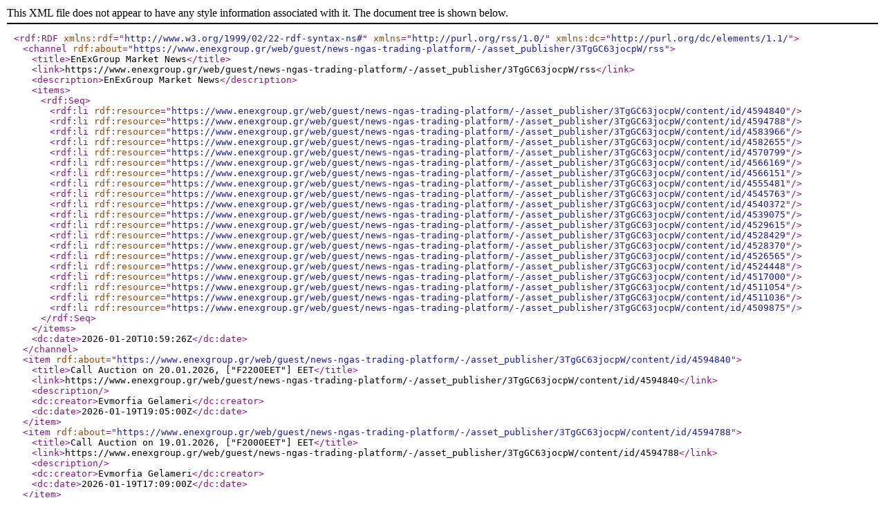

--- FILE ---
content_type: text/xml;charset=UTF-8
request_url: https://www.enexgroup.gr/web/guest/news-ngas-trading-platform?p_p_id=com_liferay_asset_publisher_web_portlet_AssetPublisherPortlet_INSTANCE_3TgGC63jocpW&p_p_lifecycle=2&p_p_state=normal&p_p_mode=view&p_p_resource_id=getRSS&p_p_cacheability=cacheLevelPage&_com_liferay_asset_publisher_web_portlet_AssetPublisherPortlet_INSTANCE_3TgGC63jocpW_cur=97&_com_liferay_asset_publisher_web_portlet_AssetPublisherPortlet_INSTANCE_3TgGC63jocpW_delta=3
body_size: 678
content:
<?xml version="1.0" encoding="UTF-8"?>
<rdf:RDF xmlns:rdf="http://www.w3.org/1999/02/22-rdf-syntax-ns#" xmlns="http://purl.org/rss/1.0/" xmlns:dc="http://purl.org/dc/elements/1.1/">
  <channel rdf:about="https://www.enexgroup.gr/web/guest/news-ngas-trading-platform/-/asset_publisher/3TgGC63jocpW/rss">
    <title>EnExGroup Market News</title>
    <link>https://www.enexgroup.gr/web/guest/news-ngas-trading-platform/-/asset_publisher/3TgGC63jocpW/rss</link>
    <description>EnExGroup Market News</description>
    <items>
      <rdf:Seq>
        <rdf:li rdf:resource="https://www.enexgroup.gr/web/guest/news-ngas-trading-platform/-/asset_publisher/3TgGC63jocpW/content/id/4594840" />
        <rdf:li rdf:resource="https://www.enexgroup.gr/web/guest/news-ngas-trading-platform/-/asset_publisher/3TgGC63jocpW/content/id/4594788" />
        <rdf:li rdf:resource="https://www.enexgroup.gr/web/guest/news-ngas-trading-platform/-/asset_publisher/3TgGC63jocpW/content/id/4583966" />
        <rdf:li rdf:resource="https://www.enexgroup.gr/web/guest/news-ngas-trading-platform/-/asset_publisher/3TgGC63jocpW/content/id/4582655" />
        <rdf:li rdf:resource="https://www.enexgroup.gr/web/guest/news-ngas-trading-platform/-/asset_publisher/3TgGC63jocpW/content/id/4570799" />
        <rdf:li rdf:resource="https://www.enexgroup.gr/web/guest/news-ngas-trading-platform/-/asset_publisher/3TgGC63jocpW/content/id/4566169" />
        <rdf:li rdf:resource="https://www.enexgroup.gr/web/guest/news-ngas-trading-platform/-/asset_publisher/3TgGC63jocpW/content/id/4566151" />
        <rdf:li rdf:resource="https://www.enexgroup.gr/web/guest/news-ngas-trading-platform/-/asset_publisher/3TgGC63jocpW/content/id/4555481" />
        <rdf:li rdf:resource="https://www.enexgroup.gr/web/guest/news-ngas-trading-platform/-/asset_publisher/3TgGC63jocpW/content/id/4545763" />
        <rdf:li rdf:resource="https://www.enexgroup.gr/web/guest/news-ngas-trading-platform/-/asset_publisher/3TgGC63jocpW/content/id/4540372" />
        <rdf:li rdf:resource="https://www.enexgroup.gr/web/guest/news-ngas-trading-platform/-/asset_publisher/3TgGC63jocpW/content/id/4539075" />
        <rdf:li rdf:resource="https://www.enexgroup.gr/web/guest/news-ngas-trading-platform/-/asset_publisher/3TgGC63jocpW/content/id/4529615" />
        <rdf:li rdf:resource="https://www.enexgroup.gr/web/guest/news-ngas-trading-platform/-/asset_publisher/3TgGC63jocpW/content/id/4528429" />
        <rdf:li rdf:resource="https://www.enexgroup.gr/web/guest/news-ngas-trading-platform/-/asset_publisher/3TgGC63jocpW/content/id/4528370" />
        <rdf:li rdf:resource="https://www.enexgroup.gr/web/guest/news-ngas-trading-platform/-/asset_publisher/3TgGC63jocpW/content/id/4526565" />
        <rdf:li rdf:resource="https://www.enexgroup.gr/web/guest/news-ngas-trading-platform/-/asset_publisher/3TgGC63jocpW/content/id/4524448" />
        <rdf:li rdf:resource="https://www.enexgroup.gr/web/guest/news-ngas-trading-platform/-/asset_publisher/3TgGC63jocpW/content/id/4517000" />
        <rdf:li rdf:resource="https://www.enexgroup.gr/web/guest/news-ngas-trading-platform/-/asset_publisher/3TgGC63jocpW/content/id/4511054" />
        <rdf:li rdf:resource="https://www.enexgroup.gr/web/guest/news-ngas-trading-platform/-/asset_publisher/3TgGC63jocpW/content/id/4511036" />
        <rdf:li rdf:resource="https://www.enexgroup.gr/web/guest/news-ngas-trading-platform/-/asset_publisher/3TgGC63jocpW/content/id/4509875" />
      </rdf:Seq>
    </items>
    <dc:date>2026-01-20T10:59:26Z</dc:date>
  </channel>
  <item rdf:about="https://www.enexgroup.gr/web/guest/news-ngas-trading-platform/-/asset_publisher/3TgGC63jocpW/content/id/4594840">
    <title>Call Auction on 20.01.2026, ["F2200EET"] EET</title>
    <link>https://www.enexgroup.gr/web/guest/news-ngas-trading-platform/-/asset_publisher/3TgGC63jocpW/content/id/4594840</link>
    <description />
    <dc:creator>Evmorfia Gelameri</dc:creator>
    <dc:date>2026-01-19T19:05:00Z</dc:date>
  </item>
  <item rdf:about="https://www.enexgroup.gr/web/guest/news-ngas-trading-platform/-/asset_publisher/3TgGC63jocpW/content/id/4594788">
    <title>Call Auction on 19.01.2026, ["F2000EET"] EET</title>
    <link>https://www.enexgroup.gr/web/guest/news-ngas-trading-platform/-/asset_publisher/3TgGC63jocpW/content/id/4594788</link>
    <description />
    <dc:creator>Evmorfia Gelameri</dc:creator>
    <dc:date>2026-01-19T17:09:00Z</dc:date>
  </item>
  <item rdf:about="https://www.enexgroup.gr/web/guest/news-ngas-trading-platform/-/asset_publisher/3TgGC63jocpW/content/id/4583966">
    <title>Call Auction on 14.01.2026, ["F2200EET"] EET</title>
    <link>https://www.enexgroup.gr/web/guest/news-ngas-trading-platform/-/asset_publisher/3TgGC63jocpW/content/id/4583966</link>
    <description />
    <dc:creator>Leonidas Papadakos</dc:creator>
    <dc:date>2026-01-14T19:28:00Z</dc:date>
  </item>
  <item rdf:about="https://www.enexgroup.gr/web/guest/news-ngas-trading-platform/-/asset_publisher/3TgGC63jocpW/content/id/4582655">
    <title>Call Auction on 13.01.2026, ["F2100EET"] EET</title>
    <link>https://www.enexgroup.gr/web/guest/news-ngas-trading-platform/-/asset_publisher/3TgGC63jocpW/content/id/4582655</link>
    <description />
    <dc:creator>Leonidas Papadakos</dc:creator>
    <dc:date>2026-01-13T17:52:00Z</dc:date>
  </item>
  <item rdf:about="https://www.enexgroup.gr/web/guest/news-ngas-trading-platform/-/asset_publisher/3TgGC63jocpW/content/id/4570799">
    <title>Call Auction on 07.01.2026, ["F1900EET"] EET</title>
    <link>https://www.enexgroup.gr/web/guest/news-ngas-trading-platform/-/asset_publisher/3TgGC63jocpW/content/id/4570799</link>
    <description />
    <dc:creator>Nektarios Leventis</dc:creator>
    <dc:date>2026-01-07T16:06:00Z</dc:date>
  </item>
  <item rdf:about="https://www.enexgroup.gr/web/guest/news-ngas-trading-platform/-/asset_publisher/3TgGC63jocpW/content/id/4566169">
    <title>Call Auction on 04.01.2026, ["F2100EET"] EET</title>
    <link>https://www.enexgroup.gr/web/guest/news-ngas-trading-platform/-/asset_publisher/3TgGC63jocpW/content/id/4566169</link>
    <description />
    <dc:creator>Maria Ketsitsopoulou</dc:creator>
    <dc:date>2026-01-03T18:07:00Z</dc:date>
  </item>
  <item rdf:about="https://www.enexgroup.gr/web/guest/news-ngas-trading-platform/-/asset_publisher/3TgGC63jocpW/content/id/4566151">
    <title>Call Auction on 03.01.2026, ["F2100EET"] EET</title>
    <link>https://www.enexgroup.gr/web/guest/news-ngas-trading-platform/-/asset_publisher/3TgGC63jocpW/content/id/4566151</link>
    <description />
    <dc:creator>Maria Ketsitsopoulou</dc:creator>
    <dc:date>2026-01-03T18:06:00Z</dc:date>
  </item>
  <item rdf:about="https://www.enexgroup.gr/web/guest/news-ngas-trading-platform/-/asset_publisher/3TgGC63jocpW/content/id/4555481">
    <title>Call Auction on 29.12.2025, ["F2000EET"] EET</title>
    <link>https://www.enexgroup.gr/web/guest/news-ngas-trading-platform/-/asset_publisher/3TgGC63jocpW/content/id/4555481</link>
    <description />
    <dc:creator>Leonidas Papadakos</dc:creator>
    <dc:date>2025-12-29T17:30:00Z</dc:date>
  </item>
  <item rdf:about="https://www.enexgroup.gr/web/guest/news-ngas-trading-platform/-/asset_publisher/3TgGC63jocpW/content/id/4545763">
    <title>Call Auction on 25.12.2025, ["F2000EET"] EET</title>
    <link>https://www.enexgroup.gr/web/guest/news-ngas-trading-platform/-/asset_publisher/3TgGC63jocpW/content/id/4545763</link>
    <description />
    <dc:creator>Ioannis Leventis</dc:creator>
    <dc:date>2025-12-25T17:13:00Z</dc:date>
  </item>
  <item rdf:about="https://www.enexgroup.gr/web/guest/news-ngas-trading-platform/-/asset_publisher/3TgGC63jocpW/content/id/4540372">
    <title>Call Auction on 21.12.2025, ["F1900EET"] EET</title>
    <link>https://www.enexgroup.gr/web/guest/news-ngas-trading-platform/-/asset_publisher/3TgGC63jocpW/content/id/4540372</link>
    <description />
    <dc:creator>Nektarios Leventis</dc:creator>
    <dc:date>2025-12-21T15:57:00Z</dc:date>
  </item>
  <item rdf:about="https://www.enexgroup.gr/web/guest/news-ngas-trading-platform/-/asset_publisher/3TgGC63jocpW/content/id/4539075">
    <title>Call Auction on 20.12.2025, ["F1900EET"] EET</title>
    <link>https://www.enexgroup.gr/web/guest/news-ngas-trading-platform/-/asset_publisher/3TgGC63jocpW/content/id/4539075</link>
    <description />
    <dc:creator>Nektarios Leventis</dc:creator>
    <dc:date>2025-12-20T16:23:00Z</dc:date>
  </item>
  <item rdf:about="https://www.enexgroup.gr/web/guest/news-ngas-trading-platform/-/asset_publisher/3TgGC63jocpW/content/id/4529615">
    <title>Call Auction on 18.12.2025, ["F2000EET"] EET</title>
    <link>https://www.enexgroup.gr/web/guest/news-ngas-trading-platform/-/asset_publisher/3TgGC63jocpW/content/id/4529615</link>
    <description />
    <dc:creator>Maria Ketsitsopoulou</dc:creator>
    <dc:date>2025-12-17T17:57:00Z</dc:date>
  </item>
  <item rdf:about="https://www.enexgroup.gr/web/guest/news-ngas-trading-platform/-/asset_publisher/3TgGC63jocpW/content/id/4528429">
    <title>Call Auction on 17.12.2025, ["F2300EET"] EET</title>
    <link>https://www.enexgroup.gr/web/guest/news-ngas-trading-platform/-/asset_publisher/3TgGC63jocpW/content/id/4528429</link>
    <description />
    <dc:creator>Maria Ketsitsopoulou</dc:creator>
    <dc:date>2025-12-16T20:16:00Z</dc:date>
  </item>
  <item rdf:about="https://www.enexgroup.gr/web/guest/news-ngas-trading-platform/-/asset_publisher/3TgGC63jocpW/content/id/4528370">
    <title>Call Auction on 16.12.2025, ["F2100EET"] EET</title>
    <link>https://www.enexgroup.gr/web/guest/news-ngas-trading-platform/-/asset_publisher/3TgGC63jocpW/content/id/4528370</link>
    <description />
    <dc:creator>Maria Ketsitsopoulou</dc:creator>
    <dc:date>2025-12-16T18:04:00Z</dc:date>
  </item>
  <item rdf:about="https://www.enexgroup.gr/web/guest/news-ngas-trading-platform/-/asset_publisher/3TgGC63jocpW/content/id/4526565">
    <title>Call Auction on 15.12.2025, ["F2000EET"] EET</title>
    <link>https://www.enexgroup.gr/web/guest/news-ngas-trading-platform/-/asset_publisher/3TgGC63jocpW/content/id/4526565</link>
    <description />
    <dc:creator>Evmorfia Gelameri</dc:creator>
    <dc:date>2025-12-15T17:29:00Z</dc:date>
  </item>
  <item rdf:about="https://www.enexgroup.gr/web/guest/news-ngas-trading-platform/-/asset_publisher/3TgGC63jocpW/content/id/4524448">
    <title>Call Auction on 13.12.2025, ["F2000EET"] EET</title>
    <link>https://www.enexgroup.gr/web/guest/news-ngas-trading-platform/-/asset_publisher/3TgGC63jocpW/content/id/4524448</link>
    <description />
    <dc:creator>Evmorfia Gelameri</dc:creator>
    <dc:date>2025-12-13T17:07:00Z</dc:date>
  </item>
  <item rdf:about="https://www.enexgroup.gr/web/guest/news-ngas-trading-platform/-/asset_publisher/3TgGC63jocpW/content/id/4517000">
    <title>Call Auction on 11.12.2025, ["F2100EET"] EET</title>
    <link>https://www.enexgroup.gr/web/guest/news-ngas-trading-platform/-/asset_publisher/3TgGC63jocpW/content/id/4517000</link>
    <description />
    <dc:creator>Leonidas Papadakos</dc:creator>
    <dc:date>2025-12-11T17:39:00Z</dc:date>
  </item>
  <item rdf:about="https://www.enexgroup.gr/web/guest/news-ngas-trading-platform/-/asset_publisher/3TgGC63jocpW/content/id/4511054">
    <title>Call Auction on 07.12.2025, ["F2000EET"] EET</title>
    <link>https://www.enexgroup.gr/web/guest/news-ngas-trading-platform/-/asset_publisher/3TgGC63jocpW/content/id/4511054</link>
    <description />
    <dc:creator>Ioannis Leventis</dc:creator>
    <dc:date>2025-12-06T17:03:00Z</dc:date>
  </item>
  <item rdf:about="https://www.enexgroup.gr/web/guest/news-ngas-trading-platform/-/asset_publisher/3TgGC63jocpW/content/id/4511036">
    <title>Call Auction on 06.12.2025, ["F2000EET"] EET</title>
    <link>https://www.enexgroup.gr/web/guest/news-ngas-trading-platform/-/asset_publisher/3TgGC63jocpW/content/id/4511036</link>
    <description />
    <dc:creator>Ioannis Leventis</dc:creator>
    <dc:date>2025-12-06T17:01:00Z</dc:date>
  </item>
  <item rdf:about="https://www.enexgroup.gr/web/guest/news-ngas-trading-platform/-/asset_publisher/3TgGC63jocpW/content/id/4509875">
    <title>Call Auction on 06.12.2025, ["F2100EET"] EET</title>
    <link>https://www.enexgroup.gr/web/guest/news-ngas-trading-platform/-/asset_publisher/3TgGC63jocpW/content/id/4509875</link>
    <description />
    <dc:creator>Ioannis Leventis</dc:creator>
    <dc:date>2025-12-05T18:23:00Z</dc:date>
  </item>
</rdf:RDF>

